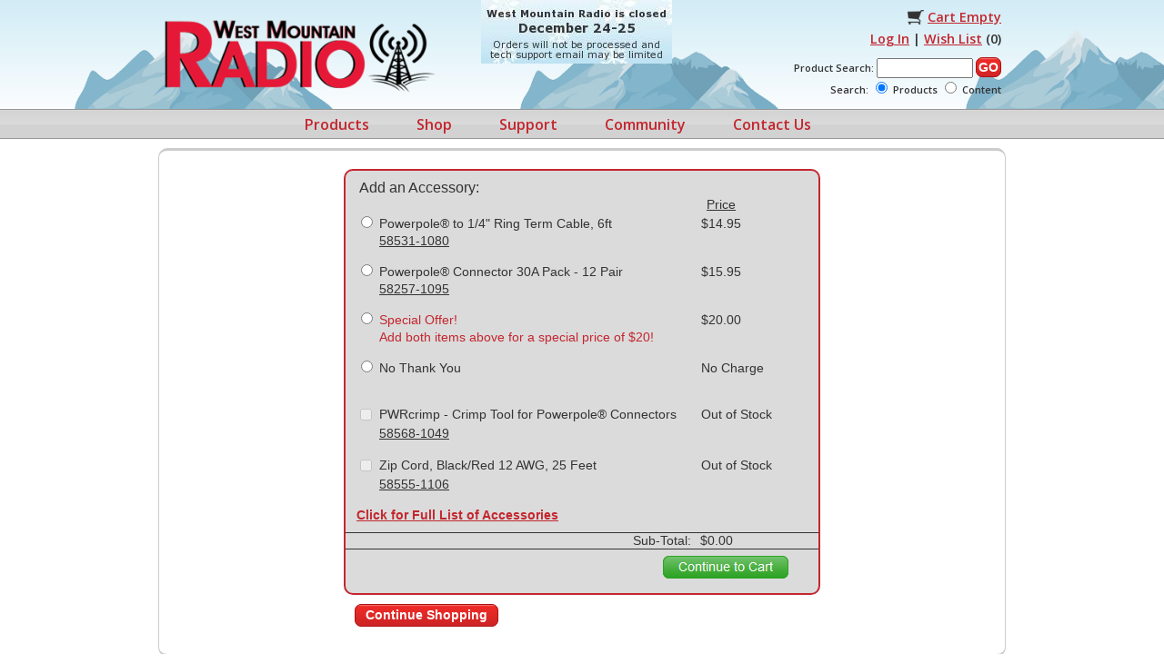

--- FILE ---
content_type: text/html; charset=UTF-8
request_url: https://www.westmountainradio.com/product_acc.php?products_id=731
body_size: 9870
content:
<!DOCTYPE html>
<html lang="en">
<head>
	<!-- Google tag (gtag.js) -->
	<script async src="https://www.googletagmanager.com/gtag/js?id=G-YBRH4L64CV"></script>
	<script>
	  window.dataLayer = window.dataLayer || [];
	  function gtag(){dataLayer.push(arguments);}
	  gtag("js", new Date());

	  gtag("config", "G-YBRH4L64CV");
	</script>
	<meta charset="utf-8">
	<meta http-equiv="X-UA-Compatible" content="IE=edge" />
	<meta name="viewport" content="width=device-width, initial-scale=1">
	<title>RIGrunner 4005i - 24V Positive - West Mountain Radio</title>
	<link rel="preconnect" href="https://fonts.googleapis.com">
	<link rel="preconnect" href="https://fonts.gstatic.com" crossorigin>
	<link href="https://fonts.googleapis.com/css2?family=Open+Sans:wght@600&display=swap" rel="stylesheet">
	<link href="/cssjs/wmr_v8.css" rel="stylesheet" type="text/css" />
	<link href="/cssjs/wmr_mobile_v1.css" rel="stylesheet" type="text/css" />
	<link href="/cssjs/wmr_print_v1.css" rel="stylesheet" media="print" type="text/css" />
	<script type="text/javascript" src="/cssjs/jq/jquery-1.4.2v1.js"></script>
	
<style type="text/css">
.loading_image {
	position:absolute;
	top:84px;
	display:inline-block;
	width:100%;
	left:0px;
}
.acc_side_image {
	max-width:300px;
	max-height:200px;
}
.itemAddedText {
	font-weight:bold;
	color:#0D9626;
	font-size:16px;
	padding:15px 0px;
}
.discount_text {
	font-size:11px;
	font-weight:bold;
	color:#c4262e;
}
.original_price {
	text-decoration:line-through;
}

.round_acc_box1 {
	border:2px solid #c4262e;
	border-radius:10px;
	background-color:#DBDBDB;
	font-size:14px;
	width:520px;
	text-align:left;
	margin-top:15px;
}
.rr_acc_table {
	margin-left:10px;
}
.rr_acc_sku_cell {
	padding-top:0px;
	vertical-align:top;
	padding-bottom:15px;
}

.displayCategory {
	width:100%;
	cursor:pointer;
	border-bottom:1px solid black;
	border-right:1px solid black;
	font-weight:bold;
}
.hiddenCategory {
	display:none;
}
.divNotSelected {
	background-color:#EBEBEB;
}
.divNotSelectedOver {
	background-color:#DBDBDB;
	color:#c4262e;
}
.divSelected {
	background-color:#DBDBDB;
	color:#c4262e;
}
.categoryName {
	display:inline-block;
	padding:10px;
}
#fullAccList1 {
	display:none;
}
.tableAccHeading1 {
	color:white;
	font-size:0.9em;
	font-weight:bold;
}
a#showFullAccList1 {
	font-weight:bold;
}

#product_acc_table1, #product_acc_table2, #product_acc_table3, #product_acc_table4 {
	width:550px;
}
#product_acc_left1 {
	float:left;
	width:251px;
}
#product_acc_right1 {
	float:right;
	width:550px;
}
#product_acc_div1 {
	width:520px;
	text-align:left;
}
#product_acc_div2 {
	width:130px;
	float:right;
	text-align:left;
}
#product_acc_div3 {
	width:130px;
	float:right;
	padding-right:10px;
}
#product_acc_table5 {
	margin-top:5px;
	margin-bottom:10px;
}
#acc_image_block {
	width:300px;
	height:200px;
	display:none;
	position:absolute;
	top:310px;
	left:600px;
	border-style:solid;
	border-color:#BDBDBD;
}

@media (max-width:800px) {
	#product_acc_table1, #product_acc_table2, #product_acc_table3, #product_acc_table4 {
		width:100%;
		max-width:550px;
	}
	.round_acc_box1, #product_acc_div1 {
		width:100%;
		max-width:520px;
	}
	.round_acc_box1 .rr_acc_table {
		margin-right:10px;
	}
	#product_acc_left1 {
		float:none;
		width:100%;
		max-width:251px;
	}
	#product_acc_right1 {
		float:none;
		width:100%;
		max-width:550px;
		margin-top:20px;
	}
	#product_acc_table5 {
		margin-right:10px;
	}
}
@media (max-width:575px) {
	#product_acc_div2, #product_acc_div3 {
		width:auto;
	}
	#product_acc_div2 {
		padding-right:10px;
	}
}
</style>
	<script async src="https://cse.google.com/cse.js?cx=017371568876481344856:c0wgzzsx-uy"></script>
</head>


<body>

<div id="top_across1">
	<div id='top_text_ad1' style='display:none;'><a href="/content.php?page=jobs" style="display:block; width:100%; background-color:#ffd27b; color:#333; text-align:center; text-decoration:none; font-weight:normal; position:relative; top:-15px;">We are now hiring in southeast Wisconsin. Click for details.</a></div>
	<div id="header">
		<table cellspacing="0" cellpadding="0" border="0" id="topHeader" class="desktop1_view">
			<tr>
				<td id='headerTD1'>
					<div id="top_logo_div1"><a href="https://www.westmountainradio.com"><img src='/images/content/wmr-logo350.png' alt="West Mountain Radio" title="West Mountain Radio" width="350" height="97" style="width:300px; height:auto;" /></a></div>
				</td>
				<td id='headerTD2'>
					<div style="float:left; width:210px; padding-left:50px;"><img id='wmrClosed' src='images/content/wmrOpen.jpg' /></div>
				</td>
				<td id='headerTD3'>
					<div id="top_links_div1"><a href="/order_summary.php"><img src="includes/templates/default/images/shopping_cart2.png" style="width:18px;" id="top_cart_img1" /></a> <span style="display:inline-block; position:relative; top:-7px;"><a href="/order_summary.php" class="order_summary_top">Cart Empty</a></span><br /><a href="/loginDirect.php">Log In</a> | <a href="/wish_list_summary.php">Wish List</a>&nbsp;(<span id="headerWishListTotal">0</span>)</div>
					
					<div style="padding-top:12px; padding-bottom:10px;">
						<div style="display:none; height:24px;" id="topGoogleSearchDiv">
							<div class="gcse-searchbox-only"></div>
						</div>
						
						<div style="font-size:11px; height:24px;" id="topProductSearchDiv">
							<form method="post" action="quick_search.php" name="topSearchForm">
								Product Search: <input type="input" name="topSearchInput" id="topSearchInput" value="" size="15" style="font-size:11px;" />
								<input type="submit" value="GO" class="button" id="topSearchBtn" style="font-family:Arial,sans-serif; font-size:14px; padding:2px;" />
							</form>
						</div>
						
						<div style="font-size:11px; line-height:12px;">
							Search: <input type="radio" name="search_type" value="products" checked /> Products
							<input type="radio" name="search_type" value="content" /> Content
						</div>
					</div>
				</td>
		    </tr>
		</table>
		
		<div id="header_top1" class="mobile1_view">
			<div id="top_left_div1">
				<div id="top_menu_icon_div1"><img src="/images/content/icon-mobile-menu.png" class="top_icons" width="60" height="60" alt="Menu" title="Menu" style="width:auto;" /></div>
			</div>
			<div id="top_left_div2">
				<a href="/index.php"><img src="/images/content/wmr-logo350.png" alt="West Mountain Radio" title="West Mountain Radio" id="top_logo" width="350" height="97" style="height:auto;" /></a>
			</div>
			<div id="top_right_div1">
				<div class="top_icon_div1"><a href="/loginDirect.php"><img src="/images/content/icon-mobile-account.png" class="top_icons" width="62" height="60" alt="Account" title="Account" style="width:auto;" /></a></div>
				<div class="top_icon_div1"><a href="/wish_list_summary.php"><img src="/images/content/icon-mobile-wish.png" class="top_icons" width="68" height="60" alt="Wish List" title="Wish List" style="width:auto;" /></a></div>
				<div class="top_icon_div1"><a href="/order_summary.php"><img src="/images/content/icon-mobile-cart.png" class="top_icons" width="68" height="60" alt="Cart" title="Cart" style="width:auto;" /></a></div>
			</div>
			<br style="clear:both;" />
		</div>
		
		<div class="mobile1_view">
			<div id="navigation">
				<ul>
					<li>
						<div class="nav_plus1" id="nav1"><img src="/images/content/icon-mobile-plus2.png" width="11" height="11" alt="More" title="More" /></div>
						<a href="/content.php?page=wmr-products" class="nav_level1">
							<span>PRODUCTS</span>
						</a>
						<ul class="nav_list_level2" id="nav1_submenu">
							<li><a href="/rigblaster.php" class="nav_level2"><span>RIGblasters</span></a></li>
							<li><a href="/rigrunner.php" class="nav_level2"><span>RIGrunners</span></a></li>
							<li><a href="/dc_power.php" class="nav_level2"><span>DC Power</span></a></li>
							<li><a href="/cba.php" class="nav_level2"><span>Battery Analyzers</span></a></li>
							<li><a href="/audio_ware.php" class="nav_level2"><span>Audio Ware</span></a></li>
							<li><a href="/more_for_hams.php" class="nav_level2"><span>More for Hams</span></a></li>
							<li><a href="/pp-cables.php" class="nav_level2"><span>Powerpole<sup>&reg;</sup> Cables</span></a></li>
							<li><a href="/custom_cable.php" class="nav_level2"><span>Custom Power Cables</span></a></li>
							<li><a href="/custom-go-boxes.php" class="nav_level2"><span>Custom Battery Boxes</span></a></li>
						</ul>
					</li>
					<li>
						<div class="nav_plus1" id="nav2"><img src="/images/content/icon-mobile-plus2.png" width="11" height="11" alt="More" title="More" /></div>
						<a href="/order-form.php" class="nav_level1">
							<span>SHOP</span>
						</a>
						<ul class="nav_list_level2" id="nav2_submenu">
							<li><a href="/order-form.php" class="nav_level2"><span>Online Catalog</span></a></li>
							<li><a href="/dealers.php" class="nav_level2"><span>Dealers</span></a></li>
							<li><a href="/content.php?page=flea-market" class="nav_level2"><span>Flea Market Deals</span></a></li>
							<li><a href="/content.php?page=club-deals" class="nav_level2"><span>Amateur Radio Club Deals</span></a></li>
							<li><a href="/rma.php" class="nav_level2"><span>Return/Repair</span></a></li>
							<li><a href="/content.php?page=shipping_wmr" class="nav_level2"><span>Shipping and Payment</span></a></li>
						</ul>
					</li>
					<li>
						<div class="nav_plus1" id="nav3"><img src="/images/content/icon-mobile-plus2.png" width="11" height="11" alt="More" title="More" /></div>
						<a href="/knowledge_base.php" class="nav_level1">
							<span>SUPPORT</span>
						</a>
						<ul class="nav_list_level2" id="nav3_submenu">
							<li><a href="/knowledge_base.php" class="nav_level2"><span>Product Support</span></a></li>
							<li><a href="/content.php?page=wmr-downloads" class="nav_level2"><span>Downloads</span></a></li>
							<li><a href="/rma.php" class="nav_level2"><span>Return/Repair</span></a></li>
							<li><a href="/content.php?page=tutorials" class="nav_level2"><span>Video Tutorials</span></a></li>
							<li><a href="/rigblaster-diagram.php" class="nav_level2"><span>RIGblaster Hook-Up Diagram</span></a></li>
							<li><a href="/isc-finder.php" class="nav_level2"><span>ISC Finder</span></a></li>
							<li><a href="/rigblaster-included.php" class="nav_level2"><span>Included RIGblaster Cables</span></a></li>
							<li><a href="/content.php?page=calculators" class="nav_level2"><span>Calculators</span></a></li>
							<li><a href="/contactEmail.php?dept=ts" class="nav_level2"><span>Contact Support</span></a></li>
						</ul>
					</li>
					<li>
						<div class="nav_plus1" id="nav4"><img src="/images/content/icon-mobile-plus2.png" width="11" height="11" alt="More" title="More" /></div>
						<a href="/community.php" class="nav_level1">
							<span>COMMUNITY</span>
						</a>
						<ul class="nav_list_level2" id="nav4_submenu">
							<li><a href="/community.php" class="nav_level2"><span>Upcoming Events</span></a></li>
							<li><a href="/content.php?page=newsletters" class="nav_level2"><span>Newsletters</span></a></li>
							<li><a href="/content.php?page=comments-wmr" class="nav_level2"><span>Customer Testimonials</span></a></li>
							<li><a href="/content.php?page=qstreviews" class="nav_level2"><span>Articles &amp; Reviews</span></a></li>
							<li><a href="/content.php?page=videos-wmr" class="nav_level2"><span>Customer Videos</span></a></li>
							<li><a href="/content.php?page=tutorials" class="nav_level2"><span>Video Tutorials</span></a></li>
							<li><a href="/content.php?page=ham_links" class="nav_level2"><span>Ham Radio Links</span></a></li>
							<li><a href="/new-ham.php" class="nav_level2"><span>Getting Started in Ham Radio</span></a></li>
							<li><a href="/content.php?page=pic_resources" class="nav_level2"><span>Microprocessors for Radio</span></a></li>
							<li><a href="/insiders.php" class="nav_level2"><span>Insider Information</span></a></li>
						</ul>
					</li>
					<li>
						<div class="nav_plus1" id="nav5"><img src="/images/content/icon-mobile-plus2.png" width="11" height="11" alt="More" title="More" /></div>
						<a href="/content.php?page=contact-wmr" class="nav_level1">
							<span>CONTACT US</span>
						</a>
						<ul class="nav_list_level2" id="nav5_submenu">
							<li><a href="/content.php?page=contact-wmr" class="nav_level2"><span>Contact Information</span></a></li>
							<li><a href="/feedback.php" class="nav_level2"><span>Product Suggestions</span></a></li>
							<li><a href="/newsletters.php" class="nav_level2"><span>Email Alerts</span></a></li>
						</ul>
					</li>
				</ul>
			</div>
		</div>
		
		<div id="google_search_box1" class="mobile1_view"><div class="gcse-searchbox-only"></div></div>
	</div>
	
	<div id="menu_across1" class="desktop1_view">
		<div id="header_menu">
			<div id="mainMenuItems">
		<ul class="mainMenuList1">
			<li class="mainMenuItem1">
				<a href="content.php?page=wmr-products" class="mainMenuLevel1">Products</a>
				<div class="mainMenuDropdown1">
					<div class="mainMenuColumn1">
						<ul>
							<li><a href="rigblaster.php">RIGblasters</a></li>
							<li><a href="rigrunner.php">RIGrunners</a></li>
							<li><a href="dc_power.php">DC Power</a></li>
							<li><a href="cba.php">Battery Analyzers</a></li>
							<li><a href="audio_ware.php">Audio Ware</a></li>
							<li><a href="more_for_hams.php">More for Hams</a></li>
							<li><a href="pp-cables.php">Powerpole<sup>&reg;</sup> Cables</a></li>
							<li><a href="custom_cable.php">Custom Power Cables</a></li>
							<li><a href="custom-go-boxes.php">Custom Battery Boxes</a></li>
						</ul>
					</div>
				</div>
			</li>
			<li class="mainMenuItem1">
				<a href="order-form.php" class="mainMenuLevel1">Shop</a>
				<div class="mainMenuDropdown1">
					<div class="mainMenuColumn1">
						<ul>
							<li><a href="order-form.php">Online Catalog</a></li>
							<li><a href="dealers.php">Dealers</a></li>
							<li><a href="content.php?page=flea-market">Flea Market Deals</a></li>
							<li><a href="content.php?page=club-deals">Amateur Radio Club Deals</a></li>
							<li><a href="rma.php">Return/Repair</a></li>
							<li><a href="content.php?page=shipping_wmr">Shipping and Payment</a></li>
						</ul>
					</div>
				</div>
			</li>
			<li class="mainMenuItem1">
				<a href="knowledge_base.php" class="mainMenuLevel1">Support</a>
				<div class="mainMenuDropdown1">
					<div class="mainMenuColumn1">
						<ul>
							<li><a href="knowledge_base.php">Product Support</a></li>
							<li><a href="content.php?page=wmr-downloads">Downloads</a></li>
							<li><a href="rma.php">Return/Repair</a></li>
							<li><a href="content.php?page=tutorials">Video Tutorials</a></li>
							<li><a href="rigblaster-diagram.php">RIGblaster Hook-Up Diagram</a></li>
							<li><a href="isc-finder.php">ISC Finder</a></li>
							<li><a href="rigblaster-included.php">Included RIGblaster Cables</a></li>
							<li><a href="content.php?page=calculators">Calculators</a></li>
							<li><a href="contactEmail.php?dept=ts">Contact Support</a></li>
						</ul>
					</div>
				</div>
			</li>
			<li class="mainMenuItem1">
				<a href="community.php" class="mainMenuLevel1">Community</a>
				<div class="mainMenuDropdown1">
					<div class="mainMenuColumn1">
						<ul>
							<li><a href="community.php">Upcoming Events</a></li>
							<li><a href="content.php?page=newsletters">Newsletters</a></li>
							<li><a href="content.php?page=comments-wmr">Customer Testimonials</a></li>
							<li><a href="content.php?page=qstreviews">Articles &amp; Reviews</a></li>
							<li><a href="content.php?page=videos-wmr">Customer Videos</a></li>
							<li><a href="content.php?page=tutorials">Video Tutorials</a></li>
							<li><a href="content.php?page=ham_links">Ham Radio Links</a></li>
							<li><a href="new-ham.php">Getting Started in Ham Radio</a></li>
							<li><a href="content.php?page=pic_resources">Microprocessors for Radio</a></li>
							<li><a href="insiders.php">Insider Information</a></li>
						</ul>
					</div>
				</div>
			</li>
			<li class="mainMenuItem1">
				<a href="content.php?page=contact-wmr" class="mainMenuLevel1">Contact Us</a>
				<div class="mainMenuDropdown1">
					<div class="mainMenuColumn1">
						<ul>
							<li><a href="content.php?page=contact-wmr">Contact Information</a></li>
							<li><a href="feedback.php">Product Suggestions</a></li>
							<li><a href="newsletters.php">Email Alerts</a></li>
						</ul>
					</div>
				</div>
			</li>
		</ul>
	</div>
		</div>
	</div>
</div>

<div id="middle_across1">
	<div id="container">
		<div id="content">
			<center>
				<form method="post" action="addCartSpecials.php"><div class="round_acc_box1">
				<div style="font-size:16px; padding:10px 15px 0px 15px;">Add an Accessory:</div>
				<table border="0" cellspacing="0" cellpadding="2" class="rr_acc_table">
				<tr>
					<td colspan="2" style="width:375px;">&nbsp;</td>
					<td style="text-decoration:underline; padding-left:8px;">Price</td>
				</tr><tr>
							<td><input type="radio" name="rr_acc" value="415" style="margin-top:0px;" /></td>
							<td>Powerpole&reg; to 1/4" Ring Term Cable, 6ft</td>
							<td id="415_rr_price">$14.95</td>
						</tr>
						<tr>
							<td>&nbsp;</td>
							<td class="rr_acc_sku_cell"><a href="product_info.php?products_id=ps_cbl_6" target="_blank" style="color:#333;">58531-1080</a></td>
							<td>&nbsp;</td>
						</tr><tr>
							<td><input type="radio" name="rr_acc" value="430" style="margin-top:0px;" /></td>
							<td>Powerpole&reg; Connector 30A Pack - 12 Pair</td>
							<td id="430_rr_price">$15.95</td>
						</tr>
						<tr>
							<td>&nbsp;</td>
							<td class="rr_acc_sku_cell"><a href="product_info.php?products_id=pp_lock_12" target="_blank" style="color:#333;">58257-1095</a></td>
							<td>&nbsp;</td>
						</tr><tr>
						<td><input type="radio" name="rr_acc" value="rr_special" style="margin-top:0px;" /></td>
						<td style="width:350px; color:#c4262e;">Special Offer!</td>
						<td id="rr_special_rr_price">$20.00</td>
					</tr>
					<tr>
						<td>&nbsp;</td>
						<td class="rr_acc_sku_cell" style="color:#c4262e;">Add both items above for a special price of $20!</td>
						<td>&nbsp;</td>
					</tr><tr>
						<td><input type="radio" name="rr_acc" value="0" style="margin-top:0px;" /></td>
						<td>No Thank You</td>
						<td>No Charge</td>
					</tr>
					<tr>
						<td colspan="3" style="height:25px;">&nbsp;</td>
					</tr><tr>
							<td><input type="checkbox" name="rr_acc_checkbox[]" value="384" disabled="true" /></td>
							<td>PWRcrimp - Crimp Tool for Powerpole&reg; Connectors</td>
							<td id="384_rr_price">Out of Stock</td>
						</tr>
						<tr>
							<td>&nbsp;</td>
							<td class="rr_acc_sku_cell"><a href="product_info.php?products_id=PWRcrimp" target="_blank" style="color:#333;">58568-1049</a></td>
							<td>&nbsp;</td>
						</tr><tr>
							<td><input type="checkbox" name="rr_acc_checkbox[]" value="437" disabled="true" /></td>
							<td>Zip Cord, Black/Red 12 AWG, 25 Feet</td>
							<td id="437_rr_price">Out of Stock</td>
						</tr>
						<tr>
							<td>&nbsp;</td>
							<td class="rr_acc_sku_cell"><a href="product_info.php?products_id=zip_10_25" target="_blank" style="color:#333;">58555-1106</a></td>
							<td>&nbsp;</td>
						</tr><tr><td colspan="3" style="padding-bottom:10px;"><a href="#fullAccList1" id="showFullAccList1">Click for Full List of Accessories</a></td></tr>
				</table>
				<div style="width:100%; border-top:1px solid #333; border-bottom:1px solid #333; text-align:right;">
					<div id="product_acc_div2">$<span id="rr_subtotal">0.00</span></div>
					<div id="product_acc_div3">Sub-Total: </div>
					<br style="clear:both;" />
				</div>
				<table border="0" cellspacing="0" cellpadding="2" class="rr_acc_table" id="product_acc_table5">
				<tr>
					<td style="width:333px;">&nbsp;</td>
					<td><input type="image" src="images/content/continue_to_cart_btn1.jpg" name="add_special_btn1" alt="Continue to Cart" title="Continue to Cart" /></td>
				</tr>
				</table>
				
				</div>
				<div id="product_acc_div1"><a href="order-form.php" class="button" style="width:150px;">Continue Shopping</a></div>
				</form>
				</center><div id="fullAccList1"><h2 style="margin-top:20px; border-top:1px solid #333; padding-top:10px;">Full List of Accessories</h2><div id="product_acc_left1"><div class="displayCategory divSelected" id="1_cat"><span class="categoryName">Power</span></div><div class="displayCategory divNotSelected" id="2_cat"><span class="categoryName">Powerpole<sup>&reg;</sup> Cables</span></div></div><div id="product_acc_right1"><div class="hiddenCategory" id="1_info" style="display:block;"><table border="0" cellspacing="0" cellpadding="2" class="light_border" id="product_acc_table2"><tr><th colspan="4">Connectors and Crimp tools</th></tr><tr><td width="50px"><a href="product_info.php?products_id=PWRcrimp" target="_blank"><img src="images/catalog/PWRcrimp.jpg" width="50px" style="border:none;" /></a></td><td><a href="product_info.php?products_id=PWRcrimp" target="_blank">PWRcrimp - Crimp Tool for Powerpole&reg; Connectors<br />58568-1049</a></td><td class="accprice">$39.95</td><td class="accbuttons" style="width:96px;"><div style="text-align:center;">Out of Stock</div><a class="button_wl_small" style="margin:3px;" href="product_info.php?products_id=PWRcrimp&action=bn&pi=384&wl=y">Add to Wish List</a></td></tr><tr><td width="50px"><a href="product_info.php?products_id=pp_lock_12" target="_blank"><img src="images/catalog/pp_connector_15a.jpg" width="50px" style="border:none;" /></a></td><td><a href="product_info.php?products_id=pp_lock_12" target="_blank">Powerpole&reg; Connector 15A Pack - 12 Pair<br />58257-1093</a></td><td class="accprice">$15.95</td><td class="accbuttons" style="width:96px;"><a class="button" style="margin:3px;" href="product_info.php?products_id=pp_lock_12&action=bn&pi=428">Buy Now</a><a class="button_wl_small" style="margin:3px;" href="product_info.php?products_id=pp_lock_12&action=bn&pi=428&wl=y">Add to Wish List</a></td></tr><tr><td width="50px"><a href="product_info.php?products_id=pp_lock_12" target="_blank"><img src="images/catalog/pp_connector_15a.jpg" width="50px" style="border:none;" /></a></td><td><a href="product_info.php?products_id=pp_lock_12" target="_blank">Powerpole&reg; Connector 15A Bulk Pack - 100 Pair<br />58257-1094</a></td><td class="accprice">$84.95</td><td class="accbuttons" style="width:96px;"><a class="button" style="margin:3px;" href="product_info.php?products_id=pp_lock_12&action=bn&pi=429">Buy Now</a><a class="button_wl_small" style="margin:3px;" href="product_info.php?products_id=pp_lock_12&action=bn&pi=429&wl=y">Add to Wish List</a></td></tr><tr><td width="50px"><a href="product_info.php?products_id=pp_lock_12" target="_blank"><img src="images/catalog/pp_connector_30a.jpg" width="50px" style="border:none;" /></a></td><td><a href="product_info.php?products_id=pp_lock_12" target="_blank">Powerpole&reg; Connector 30A Pack - 12 Pair<br />58257-1095</a></td><td class="accprice">$15.95</td><td class="accbuttons" style="width:96px;"><a class="button" style="margin:3px;" href="product_info.php?products_id=pp_lock_12&action=bn&pi=430">Buy Now</a><a class="button_wl_small" style="margin:3px;" href="product_info.php?products_id=pp_lock_12&action=bn&pi=430&wl=y">Add to Wish List</a></td></tr><tr><td width="50px"><a href="product_info.php?products_id=pp_lock_12" target="_blank"><img src="images/catalog/pp_connector_30a.jpg" width="50px" style="border:none;" /></a></td><td><a href="product_info.php?products_id=pp_lock_12" target="_blank">Powerpole&reg; Connector 30A Bulk Pack - 100 Pair<br />58257-1096</a></td><td class="accprice">$84.95</td><td class="accbuttons" style="width:96px;"><a class="button" style="margin:3px;" href="product_info.php?products_id=pp_lock_12&action=bn&pi=431">Buy Now</a><a class="button_wl_small" style="margin:3px;" href="product_info.php?products_id=pp_lock_12&action=bn&pi=431&wl=y">Add to Wish List</a></td></tr><tr><td width="50px"><a href="product_info.php?products_id=pp_lock_12" target="_blank"><img src="images/catalog/pp_connector_45a.jpg" width="50px" style="border:none;" /></a></td><td><a href="product_info.php?products_id=pp_lock_12" target="_blank">Powerpole&reg; Connector 45A Pack - 12 Pair<br />58257-1099</a></td><td class="accprice">$20.95</td><td class="accbuttons" style="width:96px;"><a class="button" style="margin:3px;" href="product_info.php?products_id=pp_lock_12&action=bn&pi=432">Buy Now</a><a class="button_wl_small" style="margin:3px;" href="product_info.php?products_id=pp_lock_12&action=bn&pi=432&wl=y">Add to Wish List</a></td></tr><tr><td width="50px"><a href="product_info.php?products_id=pp_lock_12" target="_blank"><img src="images/catalog/pp_connector_45a.jpg" width="50px" style="border:none;" /></a></td><td><a href="product_info.php?products_id=pp_lock_12" target="_blank">Powerpole&reg; Connector 45A Bulk Pack - 100 Pair<br />58257-1100</a></td><td class="accprice">$124.95</td><td class="accbuttons" style="width:96px;"><a class="button" style="margin:3px;" href="product_info.php?products_id=pp_lock_12&action=bn&pi=433">Buy Now</a><a class="button_wl_small" style="margin:3px;" href="product_info.php?products_id=pp_lock_12&action=bn&pi=433&wl=y">Add to Wish List</a></td></tr><tr><th colspan="4">Fuses</th></tr><tr><td width="50px"><a href="product_info.php?products_id=fa_lo" target="_blank"><img src="images/catalog/fa_lo.jpg" width="50px" style="border:none;" /></a></td><td><a href="product_info.php?products_id=fa_lo" target="_blank">Fuse Assortment Low Value<br />58537-1085</a></td><td class="accprice">$4.95</td><td class="accbuttons" style="width:96px;"><a class="button" style="margin:3px;" href="product_info.php?products_id=fa_lo&action=bn&pi=420">Buy Now</a><a class="button_wl_small" style="margin:3px;" href="product_info.php?products_id=fa_lo&action=bn&pi=420&wl=y">Add to Wish List</a></td></tr><tr><td width="50px"><a href="product_info.php?products_id=fa_hi" target="_blank"><img src="images/catalog/fa_hi.jpg" width="50px" style="border:none;" /></a></td><td><a href="product_info.php?products_id=fa_hi" target="_blank">Fuse Assortment High Value<br />58537-1086</a></td><td class="accprice">$4.95</td><td class="accbuttons" style="width:96px;"><a class="button" style="margin:3px;" href="product_info.php?products_id=fa_hi&action=bn&pi=421">Buy Now</a><a class="button_wl_small" style="margin:3px;" href="product_info.php?products_id=fa_hi&action=bn&pi=421&wl=y">Add to Wish List</a></td></tr><tr><td width="50px"><a href="product_info.php?products_id=buss10" target="_blank"><img src="images/catalog/buss10.jpg" width="50px" style="border:none;" /></a></td><td><a href="product_info.php?products_id=buss10" target="_blank">Buss 10A ATC Circuit Breaker<br />58537-1087</a></td><td class="accprice">$5.95</td><td class="accbuttons" style="width:96px;"><a class="button" style="margin:3px;" href="product_info.php?products_id=buss10&action=bn&pi=422">Buy Now</a><a class="button_wl_small" style="margin:3px;" href="product_info.php?products_id=buss10&action=bn&pi=422&wl=y">Add to Wish List</a></td></tr><tr><td width="50px"><a href="product_info.php?products_id=buss15" target="_blank"><img src="images/catalog/buss15.jpg" width="50px" style="border:none;" /></a></td><td><a href="product_info.php?products_id=buss15" target="_blank">Buss 15A ATC Circuit Breaker<br />58537-1088</a></td><td class="accprice">$5.95</td><td class="accbuttons" style="width:96px;"><a class="button" style="margin:3px;" href="product_info.php?products_id=buss15&action=bn&pi=423">Buy Now</a><a class="button_wl_small" style="margin:3px;" href="product_info.php?products_id=buss15&action=bn&pi=423&wl=y">Add to Wish List</a></td></tr><tr><td width="50px"><a href="product_info.php?products_id=buss20" target="_blank"><img src="images/catalog/buss20.jpg" width="50px" style="border:none;" /></a></td><td><a href="product_info.php?products_id=buss20" target="_blank">Buss 20A ATC Circuit Breaker<br />58537-1089</a></td><td class="accprice">$5.95</td><td class="accbuttons" style="width:96px;"><a class="button" style="margin:3px;" href="product_info.php?products_id=buss20&action=bn&pi=424">Buy Now</a><a class="button_wl_small" style="margin:3px;" href="product_info.php?products_id=buss20&action=bn&pi=424&wl=y">Add to Wish List</a></td></tr><tr><td width="50px"><a href="product_info.php?products_id=buss25" target="_blank"><img src="images/catalog/buss25.jpg" width="50px" style="border:none;" /></a></td><td><a href="product_info.php?products_id=buss25" target="_blank">Buss 25A ATC Circuit Breaker<br />58537-1090</a></td><td class="accprice">$5.95</td><td class="accbuttons" style="width:96px;"><a class="button" style="margin:3px;" href="product_info.php?products_id=buss25&action=bn&pi=425">Buy Now</a><a class="button_wl_small" style="margin:3px;" href="product_info.php?products_id=buss25&action=bn&pi=425&wl=y">Add to Wish List</a></td></tr><tr><td width="50px"><a href="product_info.php?products_id=buss30" target="_blank"><img src="images/catalog/buss30.jpg" width="50px" style="border:none;" /></a></td><td><a href="product_info.php?products_id=buss30" target="_blank">Buss 30A ATC Circuit Breaker<br />58537-1091</a></td><td class="accprice">$5.95</td><td class="accbuttons" style="width:96px;"><a class="button" style="margin:3px;" href="product_info.php?products_id=buss30&action=bn&pi=426">Buy Now</a><a class="button_wl_small" style="margin:3px;" href="product_info.php?products_id=buss30&action=bn&pi=426&wl=y">Add to Wish List</a></td></tr><tr><th colspan="4">PS/Battery/Supplies</th></tr><tr><td width="50px"><a href="product_info.php?products_id=pwr_ac" target="_blank"><img src="images/catalog/PWR_AC.jpg" width="50px" style="border:none;" /></a></td><td><a href="product_info.php?products_id=pwr_ac" target="_blank">PWR AC Controller<br />58317-1389</a></td><td class="accprice">$49.95</td><td class="accbuttons" style="width:96px;"><a class="button" style="margin:3px;" href="product_info.php?products_id=pwr_ac&action=bn&pi=663">Buy Now</a><a class="button_wl_small" style="margin:3px;" href="product_info.php?products_id=pwr_ac&action=bn&pi=663&wl=y">Add to Wish List</a></td></tr><tr><th colspan="4">Red/Black Cord</th></tr><tr><td width="50px"><a href="product_info.php?products_id=zip_10_25" target="_blank"><img src="images/catalog/zip_10_0.jpg" width="50px" style="border:none;" /></a></td><td><a href="product_info.php?products_id=zip_10_25" target="_blank">Zip Cord, Black/Red 10 AWG, 25 Feet<br />58555-1103</a></td><td class="accprice">$38.95</td><td class="accbuttons" style="width:96px;"><a class="button" style="margin:3px;" href="product_info.php?products_id=zip_10_25&action=bn&pi=434">Buy Now</a><a class="button_wl_small" style="margin:3px;" href="product_info.php?products_id=zip_10_25&action=bn&pi=434&wl=y">Add to Wish List</a></td></tr><tr><td width="50px"><a href="product_info.php?products_id=zip_10_25" target="_blank"><img src="images/catalog/zip_10_0.jpg" width="50px" style="border:none;" /></a></td><td><a href="product_info.php?products_id=zip_10_25" target="_blank">Zip Cord, Black/Red 10 AWG, 50 Feet<br />58555-1104</a></td><td class="accprice">$70.95</td><td class="accbuttons" style="width:96px;"><a class="button" style="margin:3px;" href="product_info.php?products_id=zip_10_25&action=bn&pi=435">Buy Now</a><a class="button_wl_small" style="margin:3px;" href="product_info.php?products_id=zip_10_25&action=bn&pi=435&wl=y">Add to Wish List</a></td></tr><tr><td width="50px"><a href="product_info.php?products_id=zip_10_25" target="_blank"><img src="images/catalog/zip_10_100.jpg" width="50px" style="border:none;" /></a></td><td><a href="product_info.php?products_id=zip_10_25" target="_blank">Zip Cord, Black/Red 10 AWG, 100 Feet<br />58555-1105</a></td><td class="accprice">$132.95</td><td class="accbuttons" style="width:96px;"><a class="button" style="margin:3px;" href="product_info.php?products_id=zip_10_25">More Info</a><a class="button_wl_small" style="margin:3px;" href="product_info.php?products_id=zip_10_25&action=bn&pi=436&wl=y">Add to Wish List</a></td></tr><tr><td width="50px"><a href="product_info.php?products_id=zip_10_25" target="_blank"><img src="images/catalog/zip_12_0.jpg" width="50px" style="border:none;" /></a></td><td><a href="product_info.php?products_id=zip_10_25" target="_blank">Zip Cord, Black/Red 12 AWG, 25 Feet<br />58555-1106</a></td><td class="accprice">$24.95</td><td class="accbuttons" style="width:96px;"><a class="button" style="margin:3px;" href="product_info.php?products_id=zip_10_25">More Info</a><a class="button_wl_small" style="margin:3px;" href="product_info.php?products_id=zip_10_25&action=bn&pi=437&wl=y">Add to Wish List</a></td></tr><tr><td width="50px"><a href="product_info.php?products_id=zip_10_25" target="_blank"><img src="images/catalog/zip_12_0.jpg" width="50px" style="border:none;" /></a></td><td><a href="product_info.php?products_id=zip_10_25" target="_blank">Zip Cord, Black/Red 12 AWG, 50 Feet<br />58555-1107</a></td><td class="accprice">$44.95</td><td class="accbuttons" style="width:96px;"><a class="button" style="margin:3px;" href="product_info.php?products_id=zip_10_25">More Info</a><a class="button_wl_small" style="margin:3px;" href="product_info.php?products_id=zip_10_25&action=bn&pi=438&wl=y">Add to Wish List</a></td></tr><tr><td width="50px"><a href="product_info.php?products_id=zip_10_25" target="_blank"><img src="images/catalog/zip_12_100.jpg" width="50px" style="border:none;" /></a></td><td><a href="product_info.php?products_id=zip_10_25" target="_blank">Zip Cord, Black/Red 12 AWG, 100 Feet<br />58555-1108</a></td><td class="accprice">$83.95</td><td class="accbuttons" style="width:96px;"><a class="button" style="margin:3px;" href="product_info.php?products_id=zip_10_25">More Info</a><a class="button_wl_small" style="margin:3px;" href="product_info.php?products_id=zip_10_25&action=bn&pi=439&wl=y">Add to Wish List</a></td></tr></table></div><div class="hiddenCategory" id="2_info"><table border="0" cellspacing="0" cellpadding="2" class="light_border" id="product_acc_table2"><tr><th colspan="4">Powerpole<sup>&reg;</sup> to Alligator Clips</th></tr><tr><td width="50px"><a href="product_info.php?products_id=ppl-6" target="_blank"><img src="images/catalog/ppl-6.jpg" width="50px" style="border:none;" /></a></td><td><a href="product_info.php?products_id=ppl-6" target="_blank">Powerpole&reg; to Large Alligator Clips<br />58257-1071</a></td><td class="accprice">$19.95</td><td class="accbuttons" style="width:96px;"><a class="button" style="margin:3px;" href="product_info.php?products_id=ppl-6&action=bn&pi=406">Buy Now</a><a class="button_wl_small" style="margin:3px;" href="product_info.php?products_id=ppl-6&action=bn&pi=406&wl=y">Add to Wish List</a></td></tr><tr><td width="50px"><a href="product_info.php?products_id=ppl-61" target="_blank"><img src="images/catalog/ppl-61.jpg" width="50px" style="border:none;" /></a></td><td><a href="product_info.php?products_id=ppl-61" target="_blank">Powerpole&reg; to Small Alligator Clips<br />58257-1072</a></td><td class="accprice">$14.95</td><td class="accbuttons" style="width:96px;"><a class="button" style="margin:3px;" href="product_info.php?products_id=ppl-61&action=bn&pi=407">Buy Now</a><a class="button_wl_small" style="margin:3px;" href="product_info.php?products_id=ppl-61&action=bn&pi=407&wl=y">Add to Wish List</a></td></tr><tr><th colspan="4">Powerpole<sup>&reg;</sup> to Cigarette Adapter</th></tr><tr><td width="50px"><a href="product_info.php?products_id=ppl-17" target="_blank"><img src="images/catalog/ppl-17.jpg" width="50px" style="border:none;" /></a></td><td><a href="product_info.php?products_id=ppl-17" target="_blank">Powerpole&reg; to Cigarette Lighter Plug<br />58257-1073</a></td><td class="accprice">$14.95</td><td class="accbuttons" style="width:96px;"><a class="button" style="margin:3px;" href="product_info.php?products_id=ppl-17">More Info</a><a class="button_wl_small" style="margin:3px;" href="product_info.php?products_id=ppl-17&action=bn&pi=408&wl=y">Add to Wish List</a></td></tr><tr><td width="50px"><a href="product_info.php?products_id=ppl-26" target="_blank"><img src="images/catalog/ppl-26.jpg" width="50px" style="border:none;" /></a></td><td><a href="product_info.php?products_id=ppl-26" target="_blank">Powerpole&reg; to Cigarette Lighter Receptacle<br />58257-1074</a></td><td class="accprice">$14.95</td><td class="accbuttons" style="width:96px;"><a class="button" style="margin:3px;" href="product_info.php?products_id=ppl-26&action=bn&pi=409">Buy Now</a><a class="button_wl_small" style="margin:3px;" href="product_info.php?products_id=ppl-26&action=bn&pi=409&wl=y">Add to Wish List</a></td></tr><tr><th colspan="4">Powerpole<sup>&reg;</sup> to Con Power Plug</th></tr><tr><td width="50px"><a href="product_info.php?products_id=ppl-8" target="_blank"><img src="images/catalog/ppl-8.jpg" width="50px" style="border:none;" /></a></td><td><a href="product_info.php?products_id=ppl-8" target="_blank">Powerpole&reg; to 5.5 x 2.5mm DC Jack<br />58257-1116</a></td><td class="accprice">$9.95</td><td class="accbuttons" style="width:96px;"><a class="button" style="margin:3px;" href="product_info.php?products_id=ppl-8&action=bn&pi=447">Buy Now</a><a class="button_wl_small" style="margin:3px;" href="product_info.php?products_id=ppl-8&action=bn&pi=447&wl=y">Add to Wish List</a></td></tr><tr><td width="50px"><a href="product_info.php?products_id=ppl-21" target="_blank"><img src="images/catalog/ppl-21.jpg" width="50px" style="border:none;" /></a></td><td><a href="product_info.php?products_id=ppl-21" target="_blank">Powerpole&reg; to 5.5 x 2.1mm DC Jack<br />58257-1117</a></td><td class="accprice">$9.95</td><td class="accbuttons" style="width:96px;"><a class="button" style="margin:3px;" href="product_info.php?products_id=ppl-21&action=bn&pi=448">Buy Now</a><a class="button_wl_small" style="margin:3px;" href="product_info.php?products_id=ppl-21&action=bn&pi=448&wl=y">Add to Wish List</a></td></tr><tr><td width="50px"><a href="product_info.php?products_id=ppl-22" target="_blank"><img src="images/catalog/ppl-22_2.jpg" width="50px" style="border:none;" /></a></td><td><a href="product_info.php?products_id=ppl-22" target="_blank">Powerpole&reg; to 5.5 x 2.1mm DC Plug<br />58257-1069</a></td><td class="accprice">$9.95</td><td class="accbuttons" style="width:96px;"><a class="button" style="margin:3px;" href="product_info.php?products_id=ppl-22&action=bn&pi=404">Buy Now</a><a class="button_wl_small" style="margin:3px;" href="product_info.php?products_id=ppl-22&action=bn&pi=404&wl=y">Add to Wish List</a></td></tr><tr><td width="50px"><a href="product_info.php?products_id=ppl-18" target="_blank"><img src="images/catalog/ppl-18.jpg" width="50px" style="border:none;" /></a></td><td><a href="product_info.php?products_id=ppl-18" target="_blank">Powerpole&reg; to 5.5 x 2.5mm DC Plug<br />58257-1070</a></td><td class="accprice">$9.95</td><td class="accbuttons" style="width:96px;"><a class="button" style="margin:3px;" href="product_info.php?products_id=ppl-18&action=bn&pi=405">Buy Now</a><a class="button_wl_small" style="margin:3px;" href="product_info.php?products_id=ppl-18&action=bn&pi=405&wl=y">Add to Wish List</a></td></tr><tr><th colspan="4">Powerpole<sup>&reg;</sup> to Power Supply/Battery</th></tr><tr><td width="50px"><a href="product_info.php?products_id=bt_cbl_6" target="_blank"><img src="images/catalog/bt_cbl_6-2.jpg" width="50px" style="border:none;" /></a></td><td><a href="product_info.php?products_id=bt_cbl_6" target="_blank">Powerpole&reg; to Batt Ring Term with 30A Fuse Cable, 6ft<br />58257-1068</a></td><td class="accprice">$19.95</td><td class="accbuttons" style="width:96px;"><a class="button" style="margin:3px;" href="product_info.php?products_id=bt_cbl_6&action=bn&pi=403">Buy Now</a><a class="button_wl_small" style="margin:3px;" href="product_info.php?products_id=bt_cbl_6&action=bn&pi=403&wl=y">Add to Wish List</a></td></tr><tr><td width="50px"><a href="product_info.php?products_id=bt_cbl_6_50a" target="_blank"><img src="images/catalog/bt_cbl_6_50a.jpg" width="50px" style="border:none;" /></a></td><td><a href="product_info.php?products_id=bt_cbl_6_50a" target="_blank">Powerpole&reg; to Batt Ring Term with 50A Fuse Cable, 6ft<br />58257-1533</a></td><td class="accprice">$24.95</td><td class="accbuttons" style="width:96px;"><a class="button" style="margin:3px;" href="product_info.php?products_id=bt_cbl_6_50a&action=bn&pi=1091">Buy Now</a><a class="button_wl_small" style="margin:3px;" href="product_info.php?products_id=bt_cbl_6_50a&action=bn&pi=1091&wl=y">Add to Wish List</a></td></tr><tr><td width="50px"><a href="product_info.php?products_id=ppl-12" target="_blank"><img src="images/catalog/ppl-12.jpg" width="50px" style="border:none;" /></a></td><td><a href="product_info.php?products_id=ppl-12" target="_blank">Powerpole&reg; to Blade Gel Cell Connectors, 12in<br />58257-1076</a></td><td class="accprice">$14.95</td><td class="accbuttons" style="width:96px;"><a class="button" style="margin:3px;" href="product_info.php?products_id=ppl-12&action=bn&pi=411">Buy Now</a><a class="button_wl_small" style="margin:3px;" href="product_info.php?products_id=ppl-12&action=bn&pi=411&wl=y">Add to Wish List</a></td></tr><tr><td width="50px"><a href="product_info.php?products_id=ppl-1" target="_blank"><img src="images/catalog/ppl-1.jpg" width="50px" style="border:none;" /></a></td><td><a href="product_info.php?products_id=ppl-1" target="_blank">Powerpole&reg; Y Cable, 6in<br />58257-1077</a></td><td class="accprice">$14.95</td><td class="accbuttons" style="width:96px;"><a class="button" style="margin:3px;" href="product_info.php?products_id=ppl-1&action=bn&pi=412">Buy Now</a><a class="button_wl_small" style="margin:3px;" href="product_info.php?products_id=ppl-1&action=bn&pi=412&wl=y">Add to Wish List</a></td></tr><tr><td width="50px"><a href="product_info.php?products_id=ps_cbl_3" target="_blank"><img src="images/catalog/ps_cbl_3.jpg" width="50px" style="border:none;" /></a></td><td><a href="product_info.php?products_id=ps_cbl_3" target="_blank">Powerpole&reg; to 1/4" Ring Term Cable, 3ft<br />58531-1079</a></td><td class="accprice">$12.95</td><td class="accbuttons" style="width:96px;"><a class="button" style="margin:3px;" href="product_info.php?products_id=ps_cbl_3&action=bn&pi=414">Buy Now</a><a class="button_wl_small" style="margin:3px;" href="product_info.php?products_id=ps_cbl_3&action=bn&pi=414&wl=y">Add to Wish List</a></td></tr><tr><td width="50px"><a href="product_info.php?products_id=ps_cbl_6" target="_blank"><img src="images/catalog/ps_cbl_6.jpg" width="50px" style="border:none;" /></a></td><td><a href="product_info.php?products_id=ps_cbl_6" target="_blank">Powerpole&reg; to 1/4" Ring Term Cable, 6ft<br />58531-1080</a></td><td class="accprice">$14.95</td><td class="accbuttons" style="width:96px;"><a class="button" style="margin:3px;" href="product_info.php?products_id=ps_cbl_6&action=bn&pi=415">Buy Now</a><a class="button_wl_small" style="margin:3px;" href="product_info.php?products_id=ps_cbl_6&action=bn&pi=415&wl=y">Add to Wish List</a></td></tr><tr><td width="50px"><a href="product_info.php?products_id=ps_cbl_10" target="_blank"><img src="images/catalog/ps_cbl_10.jpg" width="50px" style="border:none;" /></a></td><td><a href="product_info.php?products_id=ps_cbl_10" target="_blank">Powerpole&reg; to 1/4" Ring Term Cable, 10ft<br />58531-1081</a></td><td class="accprice">$19.95</td><td class="accbuttons" style="width:96px;"><a class="button" style="margin:3px;" href="product_info.php?products_id=ps_cbl_10&action=bn&pi=416">Buy Now</a><a class="button_wl_small" style="margin:3px;" href="product_info.php?products_id=ps_cbl_10&action=bn&pi=416&wl=y">Add to Wish List</a></td></tr><tr><td width="50px"><a href="product_info.php?products_id=ex_cbl_3" target="_blank"><img src="images/catalog/ex_cbl_3.jpg" width="50px" style="border:none;" /></a></td><td><a href="product_info.php?products_id=ex_cbl_3" target="_blank">Powerpole&reg; Extension Cable, 3ft<br />58531-1082</a></td><td class="accprice">$9.95</td><td class="accbuttons" style="width:96px;"><a class="button" style="margin:3px;" href="product_info.php?products_id=ex_cbl_3&action=bn&pi=417">Buy Now</a><a class="button_wl_small" style="margin:3px;" href="product_info.php?products_id=ex_cbl_3&action=bn&pi=417&wl=y">Add to Wish List</a></td></tr><tr><td width="50px"><a href="product_info.php?products_id=ex_cbl_6" target="_blank"><img src="images/catalog/ex_cbl_6.jpg" width="50px" style="border:none;" /></a></td><td><a href="product_info.php?products_id=ex_cbl_6" target="_blank">Powerpole&reg; Extension Cable, 6ft<br />58531-1083</a></td><td class="accprice">$14.95</td><td class="accbuttons" style="width:96px;"><a class="button" style="margin:3px;" href="product_info.php?products_id=ex_cbl_6&action=bn&pi=418">Buy Now</a><a class="button_wl_small" style="margin:3px;" href="product_info.php?products_id=ex_cbl_6&action=bn&pi=418&wl=y">Add to Wish List</a></td></tr><tr><td width="50px"><a href="product_info.php?products_id=ex_cbl_10" target="_blank"><img src="images/catalog/ex_cbl_10.jpg" width="50px" style="border:none;" /></a></td><td><a href="product_info.php?products_id=ex_cbl_10" target="_blank">Powerpole&reg; Extension Cable, 10ft<br />58531-1084</a></td><td class="accprice">$19.95</td><td class="accbuttons" style="width:96px;"><a class="button" style="margin:3px;" href="product_info.php?products_id=ex_cbl_10&action=bn&pi=419">Buy Now</a><a class="button_wl_small" style="margin:3px;" href="product_info.php?products_id=ex_cbl_10&action=bn&pi=419&wl=y">Add to Wish List</a></td></tr><tr><th colspan="4">Powerpole<sup>&reg;</sup> to Radio/RB</th></tr><tr><td width="50px"><a href="product_info.php?products_id=ppl-40" target="_blank"><img src="images/catalog/ppl-40.jpg" width="50px" style="border:none;" /></a></td><td><a href="product_info.php?products_id=ppl-40" target="_blank">Powerpole&reg; to 4 pin HF Radio, 6ft<br />58257-1111</a></td><td class="accprice">$24.95</td><td class="accbuttons" style="width:96px;"><a class="button" style="margin:3px;" href="product_info.php?products_id=ppl-40">More Info</a><a class="button_wl_small" style="margin:3px;" href="product_info.php?products_id=ppl-40&action=bn&pi=442&wl=y">Add to Wish List</a></td></tr><tr><td width="50px"><a href="product_info.php?products_id=ppl-41" target="_blank"><img src="images/catalog/ppl-41.jpg" width="50px" style="border:none;" /></a></td><td><a href="product_info.php?products_id=ppl-41" target="_blank">Powerpole&reg; to 3 pin Radio (IC-703), 3ft<br />58257-1112</a></td><td class="accprice">$19.95</td><td class="accbuttons" style="width:96px;"><a class="button" style="margin:3px;" href="product_info.php?products_id=ppl-41&action=bn&pi=443">Buy Now</a><a class="button_wl_small" style="margin:3px;" href="product_info.php?products_id=ppl-41&action=bn&pi=443&wl=y">Add to Wish List</a></td></tr><tr><td width="50px"><a href="product_info.php?products_id=ppl-4" target="_blank"><img src="images/catalog/ppl-4.jpg" width="50px" style="border:none;" /></a></td><td><a href="product_info.php?products_id=ppl-4" target="_blank">Powerpole&reg; to 1.7mm DC Radio (FT-817, some HT), 6ft<br />58257-1113</a></td><td class="accprice">$9.95</td><td class="accbuttons" style="width:96px;"><a class="button" style="margin:3px;" href="product_info.php?products_id=ppl-4&action=bn&pi=444">Buy Now</a><a class="button_wl_small" style="margin:3px;" href="product_info.php?products_id=ppl-4&action=bn&pi=444&wl=y">Add to Wish List</a></td></tr><tr><td width="50px"><a href="product_info.php?products_id=ppl-7" target="_blank"><img src="images/catalog/ppl-7.jpg" width="50px" style="border:none;" /></a></td><td><a href="product_info.php?products_id=ppl-7" target="_blank">Powerpole&reg; to an FT-817 & LDG Z-11 Tuner<br />58257-1114</a></td><td class="accprice">$19.95</td><td class="accbuttons" style="width:96px;"><a class="button" style="margin:3px;" href="product_info.php?products_id=ppl-7&action=bn&pi=445">Buy Now</a><a class="button_wl_small" style="margin:3px;" href="product_info.php?products_id=ppl-7&action=bn&pi=445&wl=y">Add to Wish List</a></td></tr><tr><td width="50px"><a href="product_info.php?products_id=ppl-25" target="_blank"><img src="images/catalog/ppl-25.jpg" width="50px" style="border:none;" /></a></td><td><a href="product_info.php?products_id=ppl-25" target="_blank">Powerpole&reg; to 3.5mm DC Radio (ICOM/Kenwood HT), 6ft<br />58257-1115</a></td><td class="accprice">$19.95</td><td class="accbuttons" style="width:96px;"><a class="button" style="margin:3px;" href="product_info.php?products_id=ppl-25&action=bn&pi=446">Buy Now</a><a class="button_wl_small" style="margin:3px;" href="product_info.php?products_id=ppl-25&action=bn&pi=446&wl=y">Add to Wish List</a></td></tr><tr><td width="50px"><a href="product_info.php?products_id=ppl-24" target="_blank"><img src="images/catalog/ppl-24.jpg" width="50px" style="border:none;" /></a></td><td><a href="product_info.php?products_id=ppl-24" target="_blank">Powerpole&reg; to 6 pin HF Radio, 6ft<br />58257-1075</a></td><td class="accprice">$14.95</td><td class="accbuttons" style="width:96px;"><a class="button" style="margin:3px;" href="product_info.php?products_id=ppl-24&action=bn&pi=410">Buy Now</a><a class="button_wl_small" style="margin:3px;" href="product_info.php?products_id=ppl-24&action=bn&pi=410&wl=y">Add to Wish List</a></td></tr><tr><td width="50px"><a href="product_info.php?products_id=ppl-9" target="_blank"><img src="images/catalog/ppl-9.jpg" width="50px" style="border:none;" /></a></td><td><a href="product_info.php?products_id=ppl-9" target="_blank">Powerpole&reg; to "T-style" FM Mobile Radio, 6ft<br />58257-1078</a></td><td class="accprice">$14.95</td><td class="accbuttons" style="width:96px;"><a class="button" style="margin:3px;" href="product_info.php?products_id=ppl-9&action=bn&pi=413">Buy Now</a><a class="button_wl_small" style="margin:3px;" href="product_info.php?products_id=ppl-9&action=bn&pi=413&wl=y">Add to Wish List</a></td></tr><tr><td width="50px"><a href="product_info.php?products_id=dc_cbl_pp" target="_blank"><img src="images/catalog/dc_cbl_pp2.jpg" width="50px" style="border:none;" /></a></td><td><a href="product_info.php?products_id=dc_cbl_pp" target="_blank">RIGblaster 12V DC Cord with Powerpole&reg;, 6ft.<br />58123-1404</a></td><td class="accprice">$9.95</td><td class="accbuttons" style="width:96px;"><a class="button" style="margin:3px;" href="product_info.php?products_id=dc_cbl_pp&action=bn&pi=678">Buy Now</a><a class="button_wl_small" style="margin:3px;" href="product_info.php?products_id=dc_cbl_pp&action=bn&pi=678&wl=y">Add to Wish List</a></td></tr></table></div></div><br style="clear:both;" /></div><script type="text/javascript">
$(document).ready(function() {

	function calculate_subtotal_for_rr_acc()
	{
		var subtotal_price = 0;
		
		//check if any of the radio buttons are selected
		var rr_acc_checked_val = $('input[name=rr_acc]:checked').val();
		
		if ($('#' + rr_acc_checked_val + '_rr_price').length > 0)
		{
			var rr_acc_price = $('#' + rr_acc_checked_val + '_rr_price').html();
			
			//take off the $
			rr_acc_price = rr_acc_price.substr(1);
			
			if (!isNaN(rr_acc_price))
			{
				subtotal_price += parseFloat(rr_acc_price);
			}
		}
		
		//check if any of the checkboxes are selected
		$('input[name=rr_acc_checkbox[]]:checked').each(function() {
			var rr_acc_checked_val = $(this).val();
			
			if ($('#' + rr_acc_checked_val + '_rr_price').length > 0)
			{
				var rr_acc_price = $('#' + rr_acc_checked_val + '_rr_price').html();
				
				//take off the $
				rr_acc_price = rr_acc_price.substr(1);
				
				if (!isNaN(rr_acc_price))
				{
					subtotal_price += parseFloat(rr_acc_price);
				}
			}
		});

		$('#rr_subtotal').html(subtotal_price.toFixed(2));
	}
	
	//update the Sub-Total when one of the RIGrunner accessory options is selected
	$('input[name=rr_acc]').click(function() {
		calculate_subtotal_for_rr_acc();
	});
	$('input[name=rr_acc_checkbox[]]').click(function() {
		calculate_subtotal_for_rr_acc();
	});
	
	$('#showFullAccList1').click(function() {
		$('#fullAccList1').css('display', 'block');
	});
	
	$('.displayCategory:last').css('borderBottom', 'none');
	
	$('.displayCategory').click(function() {
		var button_id = $(this).attr('id');
		var button_id_array = button_id.split('_');
		var cat_id = button_id_array[0];
		
		$('.hiddenCategory').css('display', 'none');
		$('#' + cat_id + '_info').css('display', 'block');

		$('.divSelected').removeClass('divSelected').addClass('divNotSelected');
		
		if ($(this).hasClass('divNotSelectedOver') == true)
		{
			$(this).removeClass('divNotSelectedOver').addClass('divSelected');
		}
		if ($(this).hasClass('divNotSelected') == true)
		{
			$(this).removeClass('divNotSelected').addClass('divSelected');
		}
	});
});
</script>

		</div>
	</div>
</div>

<div id="bottom_across1">
	<div id="container_menufoot">
		<div id="menufoot">
			<div class="template_flex_box1">
				<div class="template_flex_item2">
					<div class="bottomHeading1">Menu</div>
					<ul class="linkList1">
						<li><a href="/">Home</a></li>
						<li><a href="content.php?page=wmr-products">Products</a></li>
						<li><a href="order-form.php">Shop</a></li>
						<li><a href="knowledge_base.php">Support</a></li>
						<li><a href="community.php">Community</a></li>
						<li><a href="content.php?page=contact-wmr">Contact Us</a></li>
					</ul>
				</div>
				
				<div class="template_flex_item1">
					<div class="bottomHeading1">Newsletters</div>
					<ul class="linkList1">
						<li><a href="pdf/Quarter-3-2024.pdf" target="_blank">Quarter 3, 2024</a></li>
						<li><a href="pdf/Quarter-1-2024.pdf" target="_blank">Quarter 1, 2024</a></li>
						<li><a href="pdf/Quarter-2-2023.pdf" target="_blank">Quarter 2, 2023</a></li>
						<li><a href="pdf/Quarter-1-2023.pdf" target="_blank">Quarter 1, 2023</a></li>
						<li><a href="content.php?page=newsletters">Newsletter Archive</a></li>
					</ul>
				</div>
				
				<div class="template_flex_item3">
					<div class="bottomHeading1">Subscribe</div>
					<div style="font-weight:bold;">Email Address:</div>
					<div>
						<form method="post" action="newsletters.php?footer_form=true" name="subscribeFooterForm" id="subscribeFooterForm">
							<input type="text" name="subscribe_email" size="20" maxlength="255" />
							<input type="submit" name="subscribe_btn1" value="Submit" class="button" style="margin:5px;" />
						</form>
					</div>
				</div>
				
				<div class="template_flex_item1">
					<div class="bottomHeading1">Connect</div>
					<div class="socialMediaLinks1">
						<span>
							<a href="https://www.facebook.com/westmountainradio/" target="_blank"><img src="images/content/icon-facebook.png" alt="Facebook" title="Facebook" width="48" height="48" style="height:auto;" /></a>
						</span>
						<span>
							<a href="https://x.com/WestMountainRad" target="_blank"><img src="images/content/icon-twitter-x.png" alt="X (Twitter)" title="X (Twitter)" width="48" height="48" style="height:auto;" /></a>
						</span>
						<span>
							<a href="https://www.youtube.com/user/WMRTube" target="_blank"><img src="images/content/icon-youtube.png" alt="YouTube" title="YouTube" width="48" height="48" style="height:auto;" /></a>
						</span>
					</div>
				</div>
			</div>
			
			<div id="bottom_template_text1">
				<div>Copyright &copy; 2025 West Mountain Radio</div>
				<div style="padding:5px 0px;">West Mountain Radio is a wholly owned subsidiary of <a href="https://www.ccsinfo.com/" target="_blank">Custom Computer Services, Inc. (CCS, Inc.)</a></div>
				<div><a href="/content.php?page=sitemap-wmr">Sitemap</a> | <a href="/content.php?page=trademark-wmr">Trademark Information</a> | <a href="/privacy-cookies.php">Privacy/Cookie Policy</a></div>
			</div>
		</div>
	</div>
</div>

<script type="text/javascript" src="cssjs/jq/jquery.lightbox-0.5.pack.js"></script> 	
<script type="text/javascript" src="cssjs/jq/jquery-ui-1.8.1.custom.min.js"></script> 
<script type="text/javascript" src="cssjs/jq/jquery.ui.tabs.min.js"></script> 



<script type="text/javascript">
$(document).ready(function() {
	
    $("#tabs").tabs({
		/*cookie: {
			// store cookie for a day, without, it would be a session cookie
			expires: 1
		}*/
	});
		
	$("#tabs").css("display", "block");
		
	/*$("#nav li").hoverIntent({
		interval: 100, // milliseconds delay before onMouseOver
		over: drops_show, 
		timeout: 150, // milliseconds delay before onMouseOut
		out: drops_hide
	});*/

	function drops_show() {
		$('ul', this).slideDown(300);
	}
	function drops_hide() { 
		$('ul', this).slideUp(200);
	}

	//Quick Search
	$('#topSearchInput').keyup(function(event){
		if (event.keyCode == 13) {
			$("#topSearchBtn").click();
		}
	});
	
	$("input[name=search_type]").click(function() {
		
		var search_type = $('input[name=search_type]:checked').val();
		
		if (search_type == 'products')
		{
			//display the product search box
			$("#topGoogleSearchDiv").css('display', 'none');
			$('#topProductSearchDiv').css('display', 'block');
		}
		else
		{
			//display the Custom Google Search box
			$('#topProductSearchDiv').css('display', 'none');
			$("#topGoogleSearchDiv").css('display', 'block');
		}
	});
	
	$('#top_menu_icon_div1').click(function() {
		$('#navigation').toggle(400);
		
		$('.nav_list_level2').css('display', 'none');
		$('.nav_plus1 img').attr('src', '/images/content/icon-mobile-plus2.png');
		$('.nav_plus1').css('backgroundColor', '#183d65');
	});
	
	$('.nav_plus1').click(function() {
		var nav_id = $(this).attr('id');
		
		$('#' + nav_id + '_submenu').toggle(400, function() {
			
			if ($('#' + nav_id + '_submenu').css('display') == 'none')
			{
				$('#' + nav_id).children('img').attr('src', '/images/content/icon-mobile-plus2.png');
				$('#' + nav_id).css('backgroundColor', '#183d65');
			}
			else
			{
				$('#' + nav_id).children('img').attr('src', '/images/content/icon-mobile-plus3.png');
				$('#' + nav_id).css('backgroundColor', '#305175');
			}
		});
	});
	
	function isTouchDevice() {
		return typeof window.ontouchstart !== 'undefined';
	}

	/* If mobile browser, prevent click on parent nav item from redirecting to URL */
	if (isTouchDevice())
	{
		// 1st click, add "clicked" class, preventing the location change. 2nd click will go through.
		$(".mainMenuLevel1").click(function(event) {
			// Perform a reset - Remove the "clicked" class on all other menu items
			$(".mainMenuLevel1").not(this).removeClass("clicked");
			$(this).toggleClass("clicked");
			if ($(this).hasClass("clicked")) {
				event.preventDefault();
			}
		});
	}
});
</script>

<script type="text/javascript">
//check the location of where the user is from to know whether the top text ad should show
/*const data = null;

const xhr = new XMLHttpRequest();
//xhr.withCredentials = true;

xhr.addEventListener("readystatechange", function () {
	if (this.readyState === this.DONE) {
		//console.log(this.responseText);
		var my_response = JSON.parse(this.responseText);
		
		if (my_response.region == "Wisconsin")
		{
			//show the top text ad for users in Wisconsin
			$('#top_text_ad1').css('display', 'block');
		}
	}
});

xhr.open("GET", "https://telize-v1.p.rapidapi.com/geoip");
xhr.setRequestHeader("x-rapidapi-key", "c4c58bfc10msh7fcfee6b2615d88p191ebejsnde320b1e1ac2");
xhr.setRequestHeader("x-rapidapi-host", "telize-v1.p.rapidapi.com");

xhr.send(data);*/
</script>

<!--Start of Tawk.to Script-->
<script type="text/javascript">
var Tawk_API=Tawk_API||{}, Tawk_LoadStart=new Date();
(function(){
var s1=document.createElement("script"),s0=document.getElementsByTagName("script")[0];
s1.async=true;
s1.src="https://embed.tawk.to/5ff76584c31c9117cb6c7382/1erf693v0";
s1.charset="UTF-8";
s1.setAttribute("crossorigin","*");
s0.parentNode.insertBefore(s1,s0);
})();
</script>
<!--End of Tawk.to Script-->

</body>
</html>

--- FILE ---
content_type: text/css
request_url: https://www.westmountainradio.com/cssjs/wmr_v8.css
body_size: 4705
content:
body{margin:0;padding:0;font:.9em/1.2em Arial,Helvetica,sans-serif;color:#333;}.codeBK{border:1px solid #c4262e;padding:5px;background-color:#CA9C9E5;font:8pt/1.2em "Courier New",Courier,mono;margin-top:10px;}h1{color:#0F0F0F;font-size:1.5em;font-weight:bold;line-height:25px;}h2{font:1.25em/1.2em Arial,Helvetica,sans-serif;font-weight:500;color:#0F0F0F;}h3{font-size:1em;font-weight:300;color:#CA2E31;}h2 a:link{color:#c4262e;}h2 a:visited{color:#c4262e;}sub{vertical-align:text-bottom;}sub,sup{line-height:0;}ul ul{list-style-type:disc;}a img{border:0px;}a:link{font-weight:200;color:#c4262e;}a:visited{font-weight:200;color:#c4262e;}a:hover{color:#ee2b27;}a:active{border-style:none;border-width:0;outline:none;}a.button,input.button,a.buttonIP{color:#fff;display:block;padding:3px;margin:10px;text-decoration:none;-moz-border-radius:7px;-webkit-border-radius:7px;border-radius:7px;border:1px solid #AD1113;background:#C72324 url(cssimages/bg26.jpg) repeat-x;cursor:pointer;text-align:center;font-weight:bold;}a.button:hover,input.button:hover,a.buttonIP:hover{border:1px solid #AD1113;background:#EE2B27 url(cssimages/bg27.jpg) repeat-x;}input.button,a.buttonIP{display:inline;margin:0;font-size:.9em;}#headerSearch{float:right;width:300px;text-align:right;}#menufoot{clear:both;font-size:85%;font-family:'Open Sans',Arial,Helvetica,sans-serif;font-weight:600;}#menufoot a{color:white;}#content{padding:5px 15px 20px 15px;background:#fff;clear:both;border-left:1px solid #CCCCCC;border-right:1px solid #CCCCCC;border-top:3px solid #CCCCCC;border-bottom:3px solid #CCCCCC;border-radius:10px;margin:10px 10px 0px 10px;}#slideshow a img{border:0px;}#slideshow{position:relative;width:900px;height:250px;margin:20px 0px 0px 0px;}#controls{z-index:6;position:absolute;top:240px;right:0;margin:0;}#controls span{margin:0px;}#slideshow_nav a{display:inline-block;width:23px;height:20px;text-align:center;background-image:url(../images/frontpage/fpaMiddle.gif);background-repeat:no-repeat;background-color:#DEDEDE;position:relative;top:-6px;margin:0px 2px;text-decoration:none;padding-top:3px;font-weight:bold;color:#0F0F0F;}#slideshow_nav a.activeSlide{color:#c4262e;background-color:#EBEBEB;}.imagesHP{position:relative;top:185px;left:13px;z-index:5;}.imagesHP_over{position:relative;top:73px;left:13px;}.imagesHP img,.imagesHP_over img{border:none;}.col1HP{float:left;width:400px;margin:10px 0;}.col1HP img{border:none;margin:10px 0;}.col2HP{float:right;width:480px;margin:10px 0;}.col2HP a.button{width:75px;float:right;font-size:.75em;}.col2HP div{border-top:solid 1px #ccc;padding:3px;margin-top:3px;overflow:auto;}.col2HP div:first-child{border-top:none;}.col2HP p{margin:3px 0 0 0;padding:0;font-size:.8em;}.col1HP h2,.col2HP h2,.col2HP h2 a{color:#c4262e;font-size:1em;font-weight:bold;margin:0;padding:0;text-decoration:none;}.commentName{text-align:right;}.pchp{float:left;width:144px;height:100px;margin:10px;border:solid 1px #000058;}.compareProd{border:solid 1px black;border-collapse:collapse;font-size:.8em;color:#000;}.compareProd a:link,.compareProd a:visited{color:#c4262e;text-decoration:none;font-weight:bold;}.compareProd a.button,.compareProd a.buttonIP{color:#fff;margin:0px;font-size:12px;padding:1px;}.compareProd a.button:hover,.compareProd a.buttonIP:hover{color:#fff;}.compareProd a:hover{color:#ee2b27;}.djComp td{width:200px;text-align:left;}.compareProd td,.compareProd th{border:solid 1px black;padding:3px;text-align:center;background:#fff url(cssimages/bg18.jpg) repeat-x;}.topRow th{vertical-align:middle;background:#d62626 url(cssimages/bg19.jpg) repeat-x;color:white;}.regRow th{text-align:left;}.leftRow td{text-align:left;}.leftRow td.prodCell{text-align:center;}.leftRow td.prodCell img,td.prodCell img{width:100px;}.package_row td:first-child{text-align:left;}.regRow th img{border:none;margin-right:3px;vertical-align:middle;}.lb img{width:100px;border:none;}.sublinks{float:left;width:225px;margin-bottom:20px;font-size:.9em;}.sublinks a{display:block;}.contentRight p{width:500px;margin-left:220px;}.contentRight ul{width:550px;margin-left:220px;}p.contentNoImage,ul.contentNoImage{margin-left:0;}.contentRight img{float:left;width:200px;border:none;}img.diagram{float:right;width:200px;}.contentRight h2{clear:both;border-top:solid 1px #ccc;padding-top:3px;}.contentRight h2 a{text-decoration:none;}.dcPower{border-collapse:collapse;width:100%;border:#ccc 1px solid;}.dcPower td{vertical-align:top;padding:3px;border-bottom:solid 1px #efefef;border-left:solid 1px #ccc;}.dcPower tr:last-child td{border-bottom:none;}.dcPower a{text-decoration:none;}.support h2{border-top:solid 1px #ccc;padding-top:5px;}.supportBox{clear:both;overflow:auto;border-top:solid 1px #ccc;margin-top:20px;}.supportBox img{float:left;width:100px;margin-right:30px;}.supportBox div{width:100px;}.supportBox ul,.supportBox div{padding:0 30px;list-style-type:none;float:left;}.supportBox ul li{padding-top:3px;}.supportBox ul li a{text-decoration:none;}.box{border:solid 1px #ccc;padding:5px;margin:10px 0;}.box h2{border:none;padding-top:0;}.box li{padding-bottom:3px;}.box li a{text-decoration:none;}.supportUL a{text-decoration:none;}.supportUL li{padding-bottom:3px;}.spec{border-collapse:collapse;border:solid 1px #ccc;width:100%;}.spec td,.links th,.links td{border:solid 1px #ccc;padding:3px;vertical-align:top;}.specl{text-align:left;}.specr{text-align:right;}.spec_noborder td{border-width:0px;}.links{border-collapse:collapse;border:solid 1px #ccc;}.articles{clear:both;border-top:solid 1px #BDBDBD;padding-top:10px;}.articles h2{margin:0;font-size:1em;}.articles h2 a{font-weight:bold;text-decoration:none;}.reprinted{margin:0 0 10px 0;}.rp{float:right;margin-left:20px;}#usersPhotos div{border-top:#ccc 1px solid;clear:both;overflow:auto;padding:0 0 20px 0;}.userFloat{float:left;margin:20px 20px 0 0;}.imgTitle{clear:both;}#contactInfo p{margin:0;width:400px;}.compare{border-collapse:separate;border:solid 1px #333;background-color:#fff;width:900px;}.compare td{border:solid 1px #ccc;padding:3px;vertical-align:top;}.col1hdr{color:red;font-weight:bold;text-align:center;background-color:#efefef;}.col2hdr{color:#0b6767;font-weight:bold;text-align:center;background-color:#efefef;}.col3hdr{color:#4169de;font-weight:bold;text-align:left;background-color:#efefef;}.no{color:#0000c0;}.style1{color:#00f;}.style3{color:#00f;}.yes{color:#d00000;}.distContain{clear:both;border-bottom:#ccc solid 1px;padding:20px 0;overflow:auto;}.distContain p{margin:0;}.distImgLink{float:right;text-align:center;}.distImgLink p{margin:0;}.comments{border-top:#BDBDBD solid 1px;}.prodImage{float:right;width:250px;}.ptCt{clear:left;overflow:auto;border-top:solid 1px #BDBDBD;}.prodName{margin-bottom:0;font-size:1em;font-weight:bold;color:#c4262e;}.prodSum{display:none;}.prodSku{float:left;margin:0 0 5px 0;}.prodPrice{float:left;margin:0 0 5px 10px;font-weight:bold;}.prodButton{float:left;width:70px;margin:10px 10px 0 0;}.prodButton a{margin:0;text-align:center;}.prodModels{float:left;width:40%;}.pClear{clear:both;}.accessories{border-collapse:collapse;}.accessoriesOffers{border-collapse:collapse;}.accessoriesOffers td{vertical-align:top;padding:3px;border:solid 1px black;}.accessories td{vertical-align:top;padding:3px;border-right:solid 1px black;border-bottom:solid 1px black;}.accOther td{background:#fff url(cssimages/bg18.jpg) repeat-x;}.accTop td{background:#d62626 url(cssimages/bg19.jpg) repeat-x;font-weight:bold;color:white;}.accessories tr:last-child td{border-bottom:none;}.accName a{text-decoration:none;}.accImg img{width:50px;border:none;}.accbuttons a{margin:0;font-size:.9em;padding:1px;}.accprice{text-align:right;}#updating{display:none;}.orderCats{border-collapse:collapse;border:solid 1px #ccc;}.orderCats td{border:solid 1px #ccc;padding:3px;vertical-align:top;width:33%;}.orderCats a{text-decoration:none;}.orderCont{border-bottom:#ccc 1px solid;clear:both;overflow:auto;padding:10px 0;}.orderCont p,.sumCont p{margin:0;}.orderTitle{background:#C02125 url(cssimages/bg16.jpg) repeat-x;padding:5px;color:#fff;clear:both;font-weight:bold;}#chooseCategory{float:left;margin-right:30px;}.dropdown{float:left;width:550px;}.dropdown dd,.dropdown dt,.dropdown ul{margin:0;padding:0;}.dropdown dd{position:relative;}.dropdown a,.dropdown a:visited{color:#002f58;text-decoration:none;outline:none;}.dropdown a:hover{color:#fff;}.dropdown dt a:hover{color:#002f58;border:1px solid #004687;}.dropdown dt a{background:#fff url(cssimages/order_arrow.jpg) no-repeat right center;display:block;padding:3px 20px 3px 3px;border:1px solid #ccc;}.dropdown dd ul{background-color:#F1F8FF;height:200px;overflow:auto;border:1px solid #004687;color:#004687;left:0;padding:5px 0;display:none;position:absolute;top:2px;width:548px;}.dropdown dd ul li a{padding:5px;display:block;}.dropdown dd ul li a:hover{background-color:#004687;}.cattop{float:right;}.cattop a{color:white;text-decoration:none;font-weight:bold;font-size:.8em;}.cattop a:hover{text-decoration:underline;}.orderPQ{float:right;text-align:center;width:100px;}.ofthumb{float:left;width:100px;margin-right:20px;border:none;}.ofPrice{font-weight:bold;font-size:1.2em;}.itemname{font-weight:bold;color:#c4262e;}.showSum{cursor:pointer;}.hasImg{margin-left:110px;}.summary,.moreInfo{font-size:.9em;}.summary{display:none;}.sumCont{clear:both;margin-top:5px;padding-top:5px;overflow:auto;border-top:#ccc solid 1px;}.osPrice{float:right;font-weight:bold;width:100px;text-align:right;}.osItem{float:right;width:70px;}.osRmv{float:left;width:70px;}.osSku{float:left;width:100px;}#jquery-overlay{position:absolute;top:0;left:0;z-index:90;width:100%;height:500px;}#jquery-lightbox{position:absolute;top:0;left:0;width:100%;z-index:100;text-align:center;line-height:0;}#jquery-lightbox a img{border:none;}#lightbox-container-image-box{position:relative;background-color:#fff;width:250px;height:250px;margin:0 auto;}#lightbox-container-image{padding:10px;}#lightbox-loading{position:absolute;top:40%;left:0;height:25%;width:100%;text-align:center;line-height:0;}#lightbox-nav{position:absolute;top:0;left:0;height:100%;width:100%;z-index:10;}#lightbox-container-image-box>#lightbox-nav{left:0;}#lightbox-nav a{outline:none;}#lightbox-nav-btnPrev,#lightbox-nav-btnNext{width:49%;height:100%;zoom:1;display:block;}#lightbox-nav-btnPrev{left:0;float:left;}#lightbox-nav-btnNext{right:0;float:right;}#lightbox-container-image-data-box{font:10px Verdana,Helvetica,sans-serif;background-color:#fff;margin:0 auto;line-height:1.4em;overflow:auto;width:100%;padding:0 10px 0;}#lightbox-container-image-data{padding:0 10px;color:#666;}#lightbox-container-image-data #lightbox-image-details{width:70%;float:left;text-align:left;}#lightbox-image-details-caption{font-weight:bold;}#lightbox-image-details-currentNumber{display:block;clear:left;padding-bottom:1.0em;}#lightbox-secNav-btnClose{width:66px;float:right;padding-bottom:.7em;}#rmaButtons .button{float:left;width:120px;text-align:center;}#sendRMA .error{font-weight:bold;color:red;}.rmaQuestions{border-collapse:collapse;border:solid 1px #ccc;}.rmaQuestions td{border:solid 1px #ccc;padding:3px;vertical-align:top;}.dealers{clear:both;overflow:auto;margin-top:10px;padding:3px;}.dealers div{float:left;width:300px;}.dealers p{margin:0 0 5px 0;}.dealerName{font-weight:bold;}.dealerStates{background:#C02125 url(cssimages/bg16.jpg) repeat-x;padding:3px;color:white;}
.ui-tabs{position:relative;padding:0;zoom:1;margin-top:20px;clear:both;text-align:left;}.ui-tabs .ui-tabs-nav{margin:0;padding:0;line-height:24px;height:26px;overflow:hidden;position:relative;padding-left:10px;}.ui-tabs .ui-tabs-nav li{list-style:none;position:relative;z-index:0;display:inline-block;bottom:-1px;margin:0px;padding:0;text-align:center;}.ui-tabs .ui-tabs-nav li a{padding:0 20px;text-decoration:none;} .ui-tabs .ui-tabs-nav li.ui-tabs-selected{z-index:2;} .ui-tabs .ui-tabs-nav li.ui-tabs-selected a,.ui-tabs .ui-tabs-nav li.ui-state-disabled a,.ui-tabs .ui-tabs-nav li.ui-state-processing a{cursor:text;} .ui-tabs .ui-tabs-nav li a,.ui-tabs.ui-tabs-collapsible .ui-tabs-nav li.ui-tabs-selected a{cursor:pointer;} .ui-tabs .ui-tabs-panel{display:block;padding:1px 0px 0px 0px;background:none;border-width:0px 1px 1px 1px;border-style:solid;border-color:#BDBDBD;clear:both;} #tabs-1{padding:10px;} .ui-tabs .ui-tabs-hide{display:none!important;} .ui-tabs .ui-tabs-nav li { border: 1px solid #757575; background: #757575; background: -o-linear-gradient(top, #757575 50%, #333333 100%); background: -ms-linear-gradient(top, #757575 50%, #333333 100%); background: -moz-linear-gradient(top, #757575 50%, #333333 100%); background: -webkit-linear-gradient(top, #757575 50%, #333333 100%); background: linear-gradient(top, #757575 50%, #333333 100%); border-top-left-radius: 6px; border-top-right-radius: 6px; } .ui-tabs .ui-tabs-nav a { color:#FFF; outline:0; font-weight:bold; } .ui-tabs-nav a:link, .ui-tabs-nav a:visited {font-weight:bold;} .ui-tabs .ui-tabs-nav li.ui-tabs-selected a {color:#333;} .ui-tabs .ui-tabs-nav li.ui-tabs-selected { background: #FFF; color: #333; border-bottom-color: #FFF; } .ui-tabs .ui-tabs-nav:before { position: absolute; content: " "; width: 100%; bottom: 0; left: 0; border-bottom: 1px solid #BDBDBD; z-index: 1; } #accessories_product_tab {background: #f25e5d; background: -o-linear-gradient(top, #f25e5d 50%, #c4262e 100%); background: -ms-linear-gradient(top, #f25e5d 50%, #c4262e 100%); background: -moz-linear-gradient(top, #f25e5d 50%, #c4262e 100%); background: -webkit-linear-gradient(top, #f25e5d 50%, #c4262e 100%); background: linear-gradient(top, #f25e5d 50%, #c4262e 100%);} .ui-tabs .ui-tabs-nav li.ui-tabs-selected #accessories_product_tab_link {color:#FFF;}
table.light_border { border:1px solid #FFD6D6; } table.light_border tr td, table.light_border tr th{ border:1px solid #FFD6D6; } table.light_border tr { background:#fff url(cssimages/bg18.jpg) repeat-x; }table.light_border tr th { text-align:center; font-weight:bold; padding-right:10px; padding-left:10px; }

#mainMenuItems {width:900px;font-family:'Open Sans',Arial,Helvetica,sans-serif;font-weight:600;}#mainMenuItems ul { margin:0px; padding:0px; }#mainMenuItems li { list-style:none; position:relative; }#mainMenuItems .mainMenuList1 {width:610px; text-align:center; margin-left:155px; height:31px; clear:both;} #mainMenuItems a { color:#c4262e; font-weight:bold; text-decoration:none; }#mainMenuItems a:hover { color:#ee2b27; }

#mainMenuItems li.mainMenuItem1 {float:left;padding:0px 15px;margin:1px 21px 0px 1px; display:block;} #mainMenuItems .mainMenuItem1:hover {margin:0px 20px 0px 0px; border-width:1px 1px 0px 1px; border-style:solid; border-color:#BCBCBC; border-radius:5px 5px 0px 0px; background-color:#E6E6E6;} #mainMenuItems .mainMenuItem1:hover {height:30px;} #mainMenuItems .mainMenuLevel1 {font-size:16px; line-height:17px; padding-top:7px; padding-bottom:6px;} #mainMenuItems li.mainMenuItem1 a {display:block;}

#mainMenuItems .mainMenuDropdown1 {display:none; position:absolute; left:-20px; top:29px; 
background-color:#E6E6E6;
background:-webkit-linear-gradient(bottom,rgba(183,183,183,0.97),rgba(230,230,230,0.97));
background:-o-linear-gradient(top,rgba(183,183,183,0.97),rgba(230,230,230,0.97));
background:-moz-linear-gradient(top,rgba(183,183,183,0.97),rgba(230,230,230,0.97));
background:linear-gradient(to top, rgba(183,183,183,0.97),rgba(230,230,230,0.97));
filter: progid:DXImageTransform.Microsoft.gradient(startColorstr='#E6E6E6', endColorstr='#B7B7B7');
padding:20px 20px 10px 20px; border-radius:10px; text-align:left; color:#333333; box-shadow:2px 2px 2px #CCCCCC; z-index:12;}
#mainMenuItems li.mainMenuItem1:hover .mainMenuDropdown1 {display:block;} #mainMenuItems li.mainMenuItem1 .mainMenuDropdown1 ul {margin-left:12px;} #mainMenuItems li.mainMenuItem1 .mainMenuDropdown1 li {margin:0px 0px 10px 0px;} #mainMenuItems .mainMenuColumn1, #mainMenuItems .mainMenuColumn2 {float:left; width:230px;}

.bottomColumn1 { float:left; width:150px; margin:0px 15px; }.bottomHeading1 { font-size:16px; font-weight:bold; padding-bottom:10px; }.linkList1 { margin:0px; padding:0px; }.linkList1 li { margin:0px; padding:0px 0px 3px 0px; list-style:none; }.linkList1 li a { font-weight:bold; }.socialMediaLinks1 img { border:0; width:30px; } .socialMediaLinks1 span { display:inline-block; margin-right:15px; }.socialMediaLinks1 { margin-bottom:10px; }#topSearchInput { height:16px; }.search_type_label{display:inline-block;position:relative;top:-3px;}#topSearchTable td{vertical-align:top;}.lookLikeLink{color:#c4262e;text-decoration:underline;cursor:pointer;}
a.button_wl, a.button_wl_small, input.button_wl, input.button_wl_small{color:#1E1E1E;display:block;text-decoration:none;-moz-border-radius:7px;-webkit-border-radius:7px;border-radius:7px;border:1px solid #9B9B9B;background:#CECECE url(cssimages/bg23.jpg) repeat-x;cursor:pointer;text-align:center;} a.button_wl, input.button_wl{padding:3px;margin:10px;} a.button_wl_small, input.button_wl_small{font-size:11px;line-height:15px;padding:2px;margin:10px 0px 5px 0px;} input.button_wl, input.button_wl_small{display:inline;margin:0;font-size:.9em;} a.button_wl:hover, input.button_wl:hover, a.button_wl_small:hover, input.button_wl_small:hover{background:#DBDBDB url(cssimages/bg24.jpg) repeat-x;}

#top_across1, #menu_across1, #middle_across1, #bottom_across1{width:100%;min-width:952px;}
#header, #header_menu, #container, #container_menufoot{width:952px;margin:auto;}
#bottom_across1{background-color:#E22627;clear:both;color:white;background-image:url(../includes/templates/default/images/bottom_wave4.jpg);background-repeat:repeat-x;padding-top:53px;}
#header{height:120px;}#topHeader{width:100%;}#topHeader td{vertical-align:top;}
#headerTD1{width:300px;padding-left:15px;}#headerTD2{width:255px;text-align:center;}#headerTD3{text-align:right;padding-right:15px;font-family:'Open Sans',Arial,Helvetica,sans-serif;font-weight:600;}#headerTD3 a,#headerTD3 a:link,#headerTD3 a:visited,#headerTD3 a:hover{font-weight:600;}
#menu_across1{background-color:#CCCCCC;background-image:url(cssimages/background-grey3.jpg);background-repeat:repeat-x;border-top:1px solid #979797;border-bottom:1px solid #979797;}
#top_across1{background-image:url(cssimages/background2-2.jpg);background-repeat:repeat-x;}
#top_logo_div1{margin-top:20px;}#top_links_div1{margin-top:15px;}#top_cart_img1{position:relative;top:-4px;}
.template_flex_box1{box-sizing:border-box;display:flex;flex-direction:row;flex-wrap:wrap;justify-content:center;align-items:stretch;align-content:stretch;}.template_flex_item1,.template_flex_item2,.template_flex_item3{box-sizing:border-box;flex-grow:0;flex-shrink:1;padding:15px;flex-basis:25%;}.template_flex_item2{flex-basis:20%;}.template_flex_item3{flex-basis:30%;}
#bottom_template_text1{text-align:center;padding-bottom:15px;padding-top:5px;}
#bottom_across1 input.button,#bottom_across1 input.button:hover{border:1px solid #333333;background:#10528f url(cssimages/bg1.jpg) repeat-x;}

--- FILE ---
content_type: text/css
request_url: https://www.westmountainradio.com/cssjs/wmr_mobile_v1.css
body_size: 796
content:
.mobile1_view{display:none;}

#header_top1 {
	padding:6px 8px 0px 8px;
}
#top_left_div1 {
	float:left;
	width:24px;
	margin-right:16px;
}
#top_left_div2 {
	float:left;
	width:90px;
}
#top_right_div1 {
	float:right;
	width:140px;
	text-align:right;
}
#top_logo {
	width:90px;
	margin-bottom:4px;
}
.top_icons {
	height:24px;
}
#top_right_div1 .top_icon_div1 {
	display:inline-block;
	margin-left:16px;
}
#top_menu_icon_div1 {
	display:inline-block;
	cursor:pointer;
}

#navigation {
	font-size:1.1em;
	line-height:18px;
	background-color:#183d65;
	font-family:'Open Sans',Arial,sans-serif;
	font-weight:600;
}
#navigation ul {
	margin:0px;
	padding:0px;
	list-style:none;
}
#navigation ul li {
	position:relative;
}
#navigation a {
	text-decoration:none;
	display:block;
	width:100%;
	border-bottom:1px solid #04366c;
	color:#ffffff;
}
#navigation ul li:first-child a.nav_level1 {
	border-top:1px solid #04366c;
}
#navigation .nav_arrow1 {
	height:11px;
	float:right;
	margin-top:3px;
}
#navigation .nav_plus1 {
	display:block;
	padding:8px 13px 8px 13px;
	position:absolute;
	top:0px;
	right:0px;
	border-left:1px solid #04366c;
	cursor:pointer;
}
#navigation .nav_plus1 img {
	width:11px;
	height:11px;
}
#navigation ul li:first-child .nav_plus1 {
	top:1px;
}
#navigation .nav_level1 span, #navigation .nav_level2 span {
	display:inline-block;
	padding:8px 10px;
}
#navigation a.nav_level2 {
	background-color:#305175;
	color:#20b6db;
	border-bottom:1px solid #183d65;
}
#navigation, #navigation .nav_list_level2 {
	display:none;
}

#google_search_box1 {
	padding:0px 8px 2px 8px;
}

@media (max-width:800px) {
	.desktop1_view{display:none;}
	.mobile1_view{display:block;}
	
	#top_across1, #menu_across1, #middle_across1, #bottom_across1{min-width:0px;}
	#header, #header_menu, #container, #container_menufoot{width:auto;margin:0px;}
	.template_flex_item1,.template_flex_item2,.template_flex_item3{flex-basis:50%;}
	
	#top_across1 {
		background-image:url(cssimages/background3.jpg);
	}
	#header {
		width:100%;
		border-bottom:1px solid #999999;
		height:auto;
	}
}

--- FILE ---
content_type: text/css
request_url: https://www.westmountainradio.com/cssjs/wmr_print_v1.css
body_size: 280
content:
body{margin:0;padding:0 0 0 2px;background-color:#fff;font:11.5px/1.4em Verdana,Arial,Helvetica,sans-serif;background-image:none;}* html em{font-style:normal;font-weight:bold;}#header{display:none;}#container{float:none;width:100%;overflow:visible;position:static;background-color:#fff;}#nav{display:none;}#content{background-color:#fff;float:none;width:100%;position:static;left:0;overflow:visible;padding:0px;margin-left:0px;}#menufoot,#container_menufoot{display:none;}#mainMenuItems{display:none;}